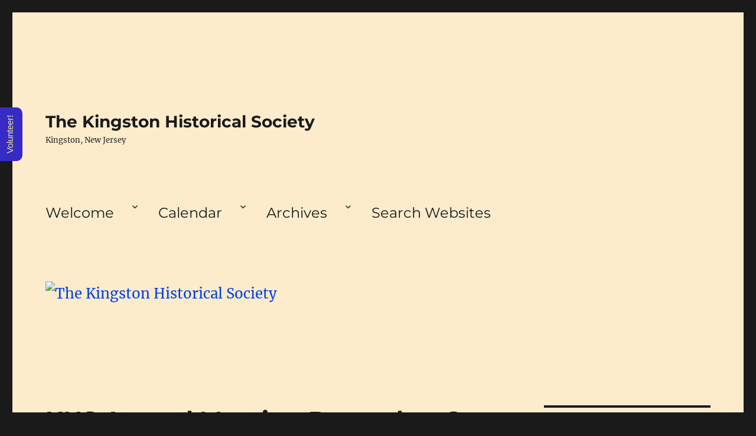

--- FILE ---
content_type: text/html; charset=UTF-8
request_url: https://www.khsnj.org/2022/11/23/khs-annual-meeting-december-6-2022/
body_size: 17281
content:
<!DOCTYPE html>
<html lang="en-US" class="no-js">
<head>
	<meta charset="UTF-8">
	<meta name="viewport" content="width=device-width, initial-scale=1.0">
	<link rel="profile" href="https://gmpg.org/xfn/11">
		<script>
(function(html){html.className = html.className.replace(/\bno-js\b/,'js')})(document.documentElement);
//# sourceURL=twentysixteen_javascript_detection
</script>
<title>KHS Annual Meeting December 6 2022 &#8211; The Kingston Historical Society</title>
<meta name='robots' content='max-image-preview:large' />
<link rel="alternate" type="application/rss+xml" title="The Kingston Historical Society &raquo; Feed" href="https://www.khsnj.org/feed/" />
<link rel="alternate" type="application/rss+xml" title="The Kingston Historical Society &raquo; Comments Feed" href="https://www.khsnj.org/comments/feed/" />
<link rel="alternate" type="text/calendar" title="The Kingston Historical Society &raquo; iCal Feed" href="https://www.khsnj.org/event/?ical=1" />
<link rel="alternate" title="oEmbed (JSON)" type="application/json+oembed" href="https://www.khsnj.org/wp-json/oembed/1.0/embed?url=https%3A%2F%2Fwww.khsnj.org%2F2022%2F11%2F23%2Fkhs-annual-meeting-december-6-2022%2F" />
<link rel="alternate" title="oEmbed (XML)" type="text/xml+oembed" href="https://www.khsnj.org/wp-json/oembed/1.0/embed?url=https%3A%2F%2Fwww.khsnj.org%2F2022%2F11%2F23%2Fkhs-annual-meeting-december-6-2022%2F&#038;format=xml" />
<style id='wp-img-auto-sizes-contain-inline-css'>
img:is([sizes=auto i],[sizes^="auto," i]){contain-intrinsic-size:3000px 1500px}
/*# sourceURL=wp-img-auto-sizes-contain-inline-css */
</style>
<style id='wp-emoji-styles-inline-css'>

	img.wp-smiley, img.emoji {
		display: inline !important;
		border: none !important;
		box-shadow: none !important;
		height: 1em !important;
		width: 1em !important;
		margin: 0 0.07em !important;
		vertical-align: -0.1em !important;
		background: none !important;
		padding: 0 !important;
	}
/*# sourceURL=wp-emoji-styles-inline-css */
</style>
<link rel='stylesheet' id='wp-block-library-css' href='https://www.khsnj.org/wp-includes/css/dist/block-library/style.min.css?ver=6.9' media='all' />
<style id='wp-block-heading-inline-css'>
h1:where(.wp-block-heading).has-background,h2:where(.wp-block-heading).has-background,h3:where(.wp-block-heading).has-background,h4:where(.wp-block-heading).has-background,h5:where(.wp-block-heading).has-background,h6:where(.wp-block-heading).has-background{padding:1.25em 2.375em}h1.has-text-align-left[style*=writing-mode]:where([style*=vertical-lr]),h1.has-text-align-right[style*=writing-mode]:where([style*=vertical-rl]),h2.has-text-align-left[style*=writing-mode]:where([style*=vertical-lr]),h2.has-text-align-right[style*=writing-mode]:where([style*=vertical-rl]),h3.has-text-align-left[style*=writing-mode]:where([style*=vertical-lr]),h3.has-text-align-right[style*=writing-mode]:where([style*=vertical-rl]),h4.has-text-align-left[style*=writing-mode]:where([style*=vertical-lr]),h4.has-text-align-right[style*=writing-mode]:where([style*=vertical-rl]),h5.has-text-align-left[style*=writing-mode]:where([style*=vertical-lr]),h5.has-text-align-right[style*=writing-mode]:where([style*=vertical-rl]),h6.has-text-align-left[style*=writing-mode]:where([style*=vertical-lr]),h6.has-text-align-right[style*=writing-mode]:where([style*=vertical-rl]){rotate:180deg}
/*# sourceURL=https://www.khsnj.org/wp-includes/blocks/heading/style.min.css */
</style>
<style id='wp-block-paragraph-inline-css'>
.is-small-text{font-size:.875em}.is-regular-text{font-size:1em}.is-large-text{font-size:2.25em}.is-larger-text{font-size:3em}.has-drop-cap:not(:focus):first-letter{float:left;font-size:8.4em;font-style:normal;font-weight:100;line-height:.68;margin:.05em .1em 0 0;text-transform:uppercase}body.rtl .has-drop-cap:not(:focus):first-letter{float:none;margin-left:.1em}p.has-drop-cap.has-background{overflow:hidden}:root :where(p.has-background){padding:1.25em 2.375em}:where(p.has-text-color:not(.has-link-color)) a{color:inherit}p.has-text-align-left[style*="writing-mode:vertical-lr"],p.has-text-align-right[style*="writing-mode:vertical-rl"]{rotate:180deg}
/*# sourceURL=https://www.khsnj.org/wp-includes/blocks/paragraph/style.min.css */
</style>
<style id='global-styles-inline-css'>
:root{--wp--preset--aspect-ratio--square: 1;--wp--preset--aspect-ratio--4-3: 4/3;--wp--preset--aspect-ratio--3-4: 3/4;--wp--preset--aspect-ratio--3-2: 3/2;--wp--preset--aspect-ratio--2-3: 2/3;--wp--preset--aspect-ratio--16-9: 16/9;--wp--preset--aspect-ratio--9-16: 9/16;--wp--preset--color--black: #000000;--wp--preset--color--cyan-bluish-gray: #abb8c3;--wp--preset--color--white: #fff;--wp--preset--color--pale-pink: #f78da7;--wp--preset--color--vivid-red: #cf2e2e;--wp--preset--color--luminous-vivid-orange: #ff6900;--wp--preset--color--luminous-vivid-amber: #fcb900;--wp--preset--color--light-green-cyan: #7bdcb5;--wp--preset--color--vivid-green-cyan: #00d084;--wp--preset--color--pale-cyan-blue: #8ed1fc;--wp--preset--color--vivid-cyan-blue: #0693e3;--wp--preset--color--vivid-purple: #9b51e0;--wp--preset--color--dark-gray: #1a1a1a;--wp--preset--color--medium-gray: #686868;--wp--preset--color--light-gray: #e5e5e5;--wp--preset--color--blue-gray: #4d545c;--wp--preset--color--bright-blue: #007acc;--wp--preset--color--light-blue: #9adffd;--wp--preset--color--dark-brown: #402b30;--wp--preset--color--medium-brown: #774e24;--wp--preset--color--dark-red: #640c1f;--wp--preset--color--bright-red: #ff675f;--wp--preset--color--yellow: #ffef8e;--wp--preset--gradient--vivid-cyan-blue-to-vivid-purple: linear-gradient(135deg,rgb(6,147,227) 0%,rgb(155,81,224) 100%);--wp--preset--gradient--light-green-cyan-to-vivid-green-cyan: linear-gradient(135deg,rgb(122,220,180) 0%,rgb(0,208,130) 100%);--wp--preset--gradient--luminous-vivid-amber-to-luminous-vivid-orange: linear-gradient(135deg,rgb(252,185,0) 0%,rgb(255,105,0) 100%);--wp--preset--gradient--luminous-vivid-orange-to-vivid-red: linear-gradient(135deg,rgb(255,105,0) 0%,rgb(207,46,46) 100%);--wp--preset--gradient--very-light-gray-to-cyan-bluish-gray: linear-gradient(135deg,rgb(238,238,238) 0%,rgb(169,184,195) 100%);--wp--preset--gradient--cool-to-warm-spectrum: linear-gradient(135deg,rgb(74,234,220) 0%,rgb(151,120,209) 20%,rgb(207,42,186) 40%,rgb(238,44,130) 60%,rgb(251,105,98) 80%,rgb(254,248,76) 100%);--wp--preset--gradient--blush-light-purple: linear-gradient(135deg,rgb(255,206,236) 0%,rgb(152,150,240) 100%);--wp--preset--gradient--blush-bordeaux: linear-gradient(135deg,rgb(254,205,165) 0%,rgb(254,45,45) 50%,rgb(107,0,62) 100%);--wp--preset--gradient--luminous-dusk: linear-gradient(135deg,rgb(255,203,112) 0%,rgb(199,81,192) 50%,rgb(65,88,208) 100%);--wp--preset--gradient--pale-ocean: linear-gradient(135deg,rgb(255,245,203) 0%,rgb(182,227,212) 50%,rgb(51,167,181) 100%);--wp--preset--gradient--electric-grass: linear-gradient(135deg,rgb(202,248,128) 0%,rgb(113,206,126) 100%);--wp--preset--gradient--midnight: linear-gradient(135deg,rgb(2,3,129) 0%,rgb(40,116,252) 100%);--wp--preset--font-size--small: 13px;--wp--preset--font-size--medium: 20px;--wp--preset--font-size--large: 36px;--wp--preset--font-size--x-large: 42px;--wp--preset--spacing--20: 0.44rem;--wp--preset--spacing--30: 0.67rem;--wp--preset--spacing--40: 1rem;--wp--preset--spacing--50: 1.5rem;--wp--preset--spacing--60: 2.25rem;--wp--preset--spacing--70: 3.38rem;--wp--preset--spacing--80: 5.06rem;--wp--preset--shadow--natural: 6px 6px 9px rgba(0, 0, 0, 0.2);--wp--preset--shadow--deep: 12px 12px 50px rgba(0, 0, 0, 0.4);--wp--preset--shadow--sharp: 6px 6px 0px rgba(0, 0, 0, 0.2);--wp--preset--shadow--outlined: 6px 6px 0px -3px rgb(255, 255, 255), 6px 6px rgb(0, 0, 0);--wp--preset--shadow--crisp: 6px 6px 0px rgb(0, 0, 0);}:where(.is-layout-flex){gap: 0.5em;}:where(.is-layout-grid){gap: 0.5em;}body .is-layout-flex{display: flex;}.is-layout-flex{flex-wrap: wrap;align-items: center;}.is-layout-flex > :is(*, div){margin: 0;}body .is-layout-grid{display: grid;}.is-layout-grid > :is(*, div){margin: 0;}:where(.wp-block-columns.is-layout-flex){gap: 2em;}:where(.wp-block-columns.is-layout-grid){gap: 2em;}:where(.wp-block-post-template.is-layout-flex){gap: 1.25em;}:where(.wp-block-post-template.is-layout-grid){gap: 1.25em;}.has-black-color{color: var(--wp--preset--color--black) !important;}.has-cyan-bluish-gray-color{color: var(--wp--preset--color--cyan-bluish-gray) !important;}.has-white-color{color: var(--wp--preset--color--white) !important;}.has-pale-pink-color{color: var(--wp--preset--color--pale-pink) !important;}.has-vivid-red-color{color: var(--wp--preset--color--vivid-red) !important;}.has-luminous-vivid-orange-color{color: var(--wp--preset--color--luminous-vivid-orange) !important;}.has-luminous-vivid-amber-color{color: var(--wp--preset--color--luminous-vivid-amber) !important;}.has-light-green-cyan-color{color: var(--wp--preset--color--light-green-cyan) !important;}.has-vivid-green-cyan-color{color: var(--wp--preset--color--vivid-green-cyan) !important;}.has-pale-cyan-blue-color{color: var(--wp--preset--color--pale-cyan-blue) !important;}.has-vivid-cyan-blue-color{color: var(--wp--preset--color--vivid-cyan-blue) !important;}.has-vivid-purple-color{color: var(--wp--preset--color--vivid-purple) !important;}.has-black-background-color{background-color: var(--wp--preset--color--black) !important;}.has-cyan-bluish-gray-background-color{background-color: var(--wp--preset--color--cyan-bluish-gray) !important;}.has-white-background-color{background-color: var(--wp--preset--color--white) !important;}.has-pale-pink-background-color{background-color: var(--wp--preset--color--pale-pink) !important;}.has-vivid-red-background-color{background-color: var(--wp--preset--color--vivid-red) !important;}.has-luminous-vivid-orange-background-color{background-color: var(--wp--preset--color--luminous-vivid-orange) !important;}.has-luminous-vivid-amber-background-color{background-color: var(--wp--preset--color--luminous-vivid-amber) !important;}.has-light-green-cyan-background-color{background-color: var(--wp--preset--color--light-green-cyan) !important;}.has-vivid-green-cyan-background-color{background-color: var(--wp--preset--color--vivid-green-cyan) !important;}.has-pale-cyan-blue-background-color{background-color: var(--wp--preset--color--pale-cyan-blue) !important;}.has-vivid-cyan-blue-background-color{background-color: var(--wp--preset--color--vivid-cyan-blue) !important;}.has-vivid-purple-background-color{background-color: var(--wp--preset--color--vivid-purple) !important;}.has-black-border-color{border-color: var(--wp--preset--color--black) !important;}.has-cyan-bluish-gray-border-color{border-color: var(--wp--preset--color--cyan-bluish-gray) !important;}.has-white-border-color{border-color: var(--wp--preset--color--white) !important;}.has-pale-pink-border-color{border-color: var(--wp--preset--color--pale-pink) !important;}.has-vivid-red-border-color{border-color: var(--wp--preset--color--vivid-red) !important;}.has-luminous-vivid-orange-border-color{border-color: var(--wp--preset--color--luminous-vivid-orange) !important;}.has-luminous-vivid-amber-border-color{border-color: var(--wp--preset--color--luminous-vivid-amber) !important;}.has-light-green-cyan-border-color{border-color: var(--wp--preset--color--light-green-cyan) !important;}.has-vivid-green-cyan-border-color{border-color: var(--wp--preset--color--vivid-green-cyan) !important;}.has-pale-cyan-blue-border-color{border-color: var(--wp--preset--color--pale-cyan-blue) !important;}.has-vivid-cyan-blue-border-color{border-color: var(--wp--preset--color--vivid-cyan-blue) !important;}.has-vivid-purple-border-color{border-color: var(--wp--preset--color--vivid-purple) !important;}.has-vivid-cyan-blue-to-vivid-purple-gradient-background{background: var(--wp--preset--gradient--vivid-cyan-blue-to-vivid-purple) !important;}.has-light-green-cyan-to-vivid-green-cyan-gradient-background{background: var(--wp--preset--gradient--light-green-cyan-to-vivid-green-cyan) !important;}.has-luminous-vivid-amber-to-luminous-vivid-orange-gradient-background{background: var(--wp--preset--gradient--luminous-vivid-amber-to-luminous-vivid-orange) !important;}.has-luminous-vivid-orange-to-vivid-red-gradient-background{background: var(--wp--preset--gradient--luminous-vivid-orange-to-vivid-red) !important;}.has-very-light-gray-to-cyan-bluish-gray-gradient-background{background: var(--wp--preset--gradient--very-light-gray-to-cyan-bluish-gray) !important;}.has-cool-to-warm-spectrum-gradient-background{background: var(--wp--preset--gradient--cool-to-warm-spectrum) !important;}.has-blush-light-purple-gradient-background{background: var(--wp--preset--gradient--blush-light-purple) !important;}.has-blush-bordeaux-gradient-background{background: var(--wp--preset--gradient--blush-bordeaux) !important;}.has-luminous-dusk-gradient-background{background: var(--wp--preset--gradient--luminous-dusk) !important;}.has-pale-ocean-gradient-background{background: var(--wp--preset--gradient--pale-ocean) !important;}.has-electric-grass-gradient-background{background: var(--wp--preset--gradient--electric-grass) !important;}.has-midnight-gradient-background{background: var(--wp--preset--gradient--midnight) !important;}.has-small-font-size{font-size: var(--wp--preset--font-size--small) !important;}.has-medium-font-size{font-size: var(--wp--preset--font-size--medium) !important;}.has-large-font-size{font-size: var(--wp--preset--font-size--large) !important;}.has-x-large-font-size{font-size: var(--wp--preset--font-size--x-large) !important;}
/*# sourceURL=global-styles-inline-css */
</style>
<style id='core-block-supports-inline-css'>
.wp-elements-2562806191520b230cfb52ea4a8af28d a:where(:not(.wp-element-button)){color:var(--wp--preset--color--dark-gray);}
/*# sourceURL=core-block-supports-inline-css */
</style>

<style id='classic-theme-styles-inline-css'>
/*! This file is auto-generated */
.wp-block-button__link{color:#fff;background-color:#32373c;border-radius:9999px;box-shadow:none;text-decoration:none;padding:calc(.667em + 2px) calc(1.333em + 2px);font-size:1.125em}.wp-block-file__button{background:#32373c;color:#fff;text-decoration:none}
/*# sourceURL=/wp-includes/css/classic-themes.min.css */
</style>
<link rel='stylesheet' id='bwg_fonts-css' href='https://www.khsnj.org/wp-content/plugins/photo-gallery/css/bwg-fonts/fonts.css?ver=0.0.1' media='all' />
<link rel='stylesheet' id='sumoselect-css' href='https://www.khsnj.org/wp-content/plugins/photo-gallery/css/sumoselect.min.css?ver=3.4.6' media='all' />
<link rel='stylesheet' id='mCustomScrollbar-css' href='https://www.khsnj.org/wp-content/plugins/photo-gallery/css/jquery.mCustomScrollbar.min.css?ver=3.1.5' media='all' />
<link rel='stylesheet' id='bwg_googlefonts-css' href='https://fonts.googleapis.com/css?family=Ubuntu&#038;subset=greek,latin,greek-ext,vietnamese,cyrillic-ext,latin-ext,cyrillic' media='all' />
<link rel='stylesheet' id='bwg_frontend-css' href='https://www.khsnj.org/wp-content/plugins/photo-gallery/css/styles.min.css?ver=1.8.37' media='all' />
<link rel='stylesheet' id='twentysixteen-fonts-css' href='https://www.khsnj.org/wp-content/themes/twentysixteen/fonts/merriweather-plus-montserrat-plus-inconsolata.css?ver=20230328' media='all' />
<link rel='stylesheet' id='genericons-css' href='https://www.khsnj.org/wp-content/themes/twentysixteen/genericons/genericons.css?ver=20251101' media='all' />
<link rel='stylesheet' id='twentysixteen-style-css' href='https://www.khsnj.org/wp-content/themes/twentysixteen/style.css?ver=20251202' media='all' />
<style id='twentysixteen-style-inline-css'>

		/* Custom Page Background Color */
		.site {
			background-color: #fceccc;
		}

		mark,
		ins,
		button,
		button[disabled]:hover,
		button[disabled]:focus,
		input[type="button"],
		input[type="button"][disabled]:hover,
		input[type="button"][disabled]:focus,
		input[type="reset"],
		input[type="reset"][disabled]:hover,
		input[type="reset"][disabled]:focus,
		input[type="submit"],
		input[type="submit"][disabled]:hover,
		input[type="submit"][disabled]:focus,
		.menu-toggle.toggled-on,
		.menu-toggle.toggled-on:hover,
		.menu-toggle.toggled-on:focus,
		.pagination .prev,
		.pagination .next,
		.pagination .prev:hover,
		.pagination .prev:focus,
		.pagination .next:hover,
		.pagination .next:focus,
		.pagination .nav-links:before,
		.pagination .nav-links:after,
		.widget_calendar tbody a,
		.widget_calendar tbody a:hover,
		.widget_calendar tbody a:focus,
		.page-links a,
		.page-links a:hover,
		.page-links a:focus {
			color: #fceccc;
		}

		@media screen and (min-width: 56.875em) {
			.main-navigation ul ul li {
				background-color: #fceccc;
			}

			.main-navigation ul ul:after {
				border-top-color: #fceccc;
				border-bottom-color: #fceccc;
			}
		}
	

		/* Custom Link Color */
		.menu-toggle:hover,
		.menu-toggle:focus,
		a,
		.main-navigation a:hover,
		.main-navigation a:focus,
		.dropdown-toggle:hover,
		.dropdown-toggle:focus,
		.social-navigation a:hover:before,
		.social-navigation a:focus:before,
		.post-navigation a:hover .post-title,
		.post-navigation a:focus .post-title,
		.tagcloud a:hover,
		.tagcloud a:focus,
		.site-branding .site-title a:hover,
		.site-branding .site-title a:focus,
		.entry-title a:hover,
		.entry-title a:focus,
		.entry-footer a:hover,
		.entry-footer a:focus,
		.comment-metadata a:hover,
		.comment-metadata a:focus,
		.pingback .comment-edit-link:hover,
		.pingback .comment-edit-link:focus,
		.comment-reply-link,
		.comment-reply-link:hover,
		.comment-reply-link:focus,
		.required,
		.site-info a:hover,
		.site-info a:focus {
			color: #0041e5;
		}

		mark,
		ins,
		button:hover,
		button:focus,
		input[type="button"]:hover,
		input[type="button"]:focus,
		input[type="reset"]:hover,
		input[type="reset"]:focus,
		input[type="submit"]:hover,
		input[type="submit"]:focus,
		.pagination .prev:hover,
		.pagination .prev:focus,
		.pagination .next:hover,
		.pagination .next:focus,
		.widget_calendar tbody a,
		.page-links a:hover,
		.page-links a:focus {
			background-color: #0041e5;
		}

		input[type="date"]:focus,
		input[type="time"]:focus,
		input[type="datetime-local"]:focus,
		input[type="week"]:focus,
		input[type="month"]:focus,
		input[type="text"]:focus,
		input[type="email"]:focus,
		input[type="url"]:focus,
		input[type="password"]:focus,
		input[type="search"]:focus,
		input[type="tel"]:focus,
		input[type="number"]:focus,
		textarea:focus,
		.tagcloud a:hover,
		.tagcloud a:focus,
		.menu-toggle:hover,
		.menu-toggle:focus {
			border-color: #0041e5;
		}

		@media screen and (min-width: 56.875em) {
			.main-navigation li:hover > a,
			.main-navigation li.focus > a {
				color: #0041e5;
			}
		}
	

		/* Custom Secondary Text Color */

		/**
		 * IE8 and earlier will drop any block with CSS3 selectors.
		 * Do not combine these styles with the next block.
		 */
		body:not(.search-results) .entry-summary {
			color: #282828;
		}

		blockquote,
		.post-password-form label,
		a:hover,
		a:focus,
		a:active,
		.post-navigation .meta-nav,
		.image-navigation,
		.comment-navigation,
		.widget_recent_entries .post-date,
		.widget_rss .rss-date,
		.widget_rss cite,
		.site-description,
		.author-bio,
		.entry-footer,
		.entry-footer a,
		.sticky-post,
		.taxonomy-description,
		.entry-caption,
		.comment-metadata,
		.pingback .edit-link,
		.comment-metadata a,
		.pingback .comment-edit-link,
		.comment-form label,
		.comment-notes,
		.comment-awaiting-moderation,
		.logged-in-as,
		.form-allowed-tags,
		.site-info,
		.site-info a,
		.wp-caption .wp-caption-text,
		.gallery-caption,
		.widecolumn label,
		.widecolumn .mu_register label {
			color: #282828;
		}

		.widget_calendar tbody a:hover,
		.widget_calendar tbody a:focus {
			background-color: #282828;
		}
	
/*# sourceURL=twentysixteen-style-inline-css */
</style>
<link rel='stylesheet' id='twentysixteen-block-style-css' href='https://www.khsnj.org/wp-content/themes/twentysixteen/css/blocks.css?ver=20240817' media='all' />
<script src="https://www.khsnj.org/wp-includes/js/jquery/jquery.min.js?ver=3.7.1" id="jquery-core-js"></script>
<script src="https://www.khsnj.org/wp-includes/js/jquery/jquery-migrate.min.js?ver=3.4.1" id="jquery-migrate-js"></script>
<script src="https://www.khsnj.org/wp-content/plugins/photo-gallery/js/jquery.sumoselect.min.js?ver=3.4.6" id="sumoselect-js"></script>
<script src="https://www.khsnj.org/wp-content/plugins/photo-gallery/js/tocca.min.js?ver=2.0.9" id="bwg_mobile-js"></script>
<script src="https://www.khsnj.org/wp-content/plugins/photo-gallery/js/jquery.mCustomScrollbar.concat.min.js?ver=3.1.5" id="mCustomScrollbar-js"></script>
<script src="https://www.khsnj.org/wp-content/plugins/photo-gallery/js/jquery.fullscreen.min.js?ver=0.6.0" id="jquery-fullscreen-js"></script>
<script id="bwg_frontend-js-extra">
var bwg_objectsL10n = {"bwg_field_required":"field is required.","bwg_mail_validation":"This is not a valid email address.","bwg_search_result":"There are no images matching your search.","bwg_select_tag":"Select Tag","bwg_order_by":"Order By","bwg_search":"Search","bwg_show_ecommerce":"Show Ecommerce","bwg_hide_ecommerce":"Hide Ecommerce","bwg_show_comments":"Show Comments","bwg_hide_comments":"Hide Comments","bwg_restore":"Restore","bwg_maximize":"Maximize","bwg_fullscreen":"Fullscreen","bwg_exit_fullscreen":"Exit Fullscreen","bwg_search_tag":"SEARCH...","bwg_tag_no_match":"No tags found","bwg_all_tags_selected":"All tags selected","bwg_tags_selected":"tags selected","play":"Play","pause":"Pause","is_pro":"","bwg_play":"Play","bwg_pause":"Pause","bwg_hide_info":"Hide info","bwg_show_info":"Show info","bwg_hide_rating":"Hide rating","bwg_show_rating":"Show rating","ok":"Ok","cancel":"Cancel","select_all":"Select all","lazy_load":"0","lazy_loader":"https://www.khsnj.org/wp-content/plugins/photo-gallery/images/ajax_loader.png","front_ajax":"0","bwg_tag_see_all":"see all tags","bwg_tag_see_less":"see less tags"};
//# sourceURL=bwg_frontend-js-extra
</script>
<script src="https://www.khsnj.org/wp-content/plugins/photo-gallery/js/scripts.min.js?ver=1.8.37" id="bwg_frontend-js"></script>
<script id="twentysixteen-script-js-extra">
var screenReaderText = {"expand":"expand child menu","collapse":"collapse child menu"};
//# sourceURL=twentysixteen-script-js-extra
</script>
<script src="https://www.khsnj.org/wp-content/themes/twentysixteen/js/functions.js?ver=20230629" id="twentysixteen-script-js" defer data-wp-strategy="defer"></script>
<link rel="https://api.w.org/" href="https://www.khsnj.org/wp-json/" /><link rel="alternate" title="JSON" type="application/json" href="https://www.khsnj.org/wp-json/wp/v2/posts/1342" /><link rel="EditURI" type="application/rsd+xml" title="RSD" href="https://www.khsnj.org/xmlrpc.php?rsd" />
<meta name="generator" content="WordPress 6.9" />
<link rel="canonical" href="https://www.khsnj.org/2022/11/23/khs-annual-meeting-december-6-2022/" />
<link rel='shortlink' href='https://www.khsnj.org/?p=1342' />
<meta name="tec-api-version" content="v1"><meta name="tec-api-origin" content="https://www.khsnj.org"><link rel="alternate" href="https://www.khsnj.org/wp-json/tribe/events/v1/" />
<style type='text/css'>
/* START Styles Simple Side Tab v2.2.2 */
#rum_sst_tab {
    font-family: Tahoma, sans-serif;
    top: 273px;
    background-color: #372bc4;
    color: #ede69e;
    border-style: solid;
    border-width: 0px;
}

#rum_sst_tab:hover {
    background-color: #2f7cbf;
}
.rum_sst_contents {
    position:fixed;
    margin:0;
    padding:6px 13px 8px 13px;
    text-decoration:none;
    text-align:center;
    font-size:15px;
    font-weight:normal;
    border-style:solid;
    display:block;
    z-index:100000;
}
.rum_sst_left {
    left:-2px;
    cursor: pointer;
    -webkit-transform-origin:0 0;
    -moz-transform-origin:0 0;
    -o-transform-origin:0 0;
    -ms-transform-origin:0 0;
    -webkit-transform:rotate(270deg);
    -moz-transform:rotate(270deg);
    -ms-transform:rotate(270deg);
    -o-transform:rotate(270deg);
    transform:rotate(270deg);
    -moz-border-radius-bottomright:10px;
    border-bottom-right-radius:10px;
    -moz-border-radius-bottomleft:10px;
    border-bottom-left-radius:10px;
}
.rum_sst_right {
    right:-1px;
    cursor: pointer;
    -webkit-transform-origin:100% 100%;
    -moz-transform-origin:100% 100%;
    -o-transform-origin:100% 100%;
    -ms-transform-origin:100% 100%;
    -webkit-transform:rotate(-90deg);
    -moz-transform:rotate(-90deg);
    -ms-transform:rotate(-90deg);
    -o-transform:rotate(-90deg);
    transform:rotate(-90deg);
    -moz-border-radius-topright:10px;
    border-top-right-radius:10px;
    -moz-border-radius-topleft:10px;
    border-top-left-radius:10px;
}
.rum_sst_right.less-ie-9 {
    right:-120px;
    filter: progid:DXImageTransform.Microsoft.BasicImage(rotation=1);
}
.rum_sst_left.less-ie-9 {
    filter: progid:DXImageTransform.Microsoft.BasicImage(rotation=3);
}
/* END Styles Simple Side Tab */
</style>
<link rel="icon" href="https://www.khsnj.org/wp-content/uploads/2019/12/apple-touch-icon-72x72-precomposed.png" sizes="32x32" />
<link rel="icon" href="https://www.khsnj.org/wp-content/uploads/2019/12/apple-touch-icon-72x72-precomposed.png" sizes="192x192" />
<link rel="apple-touch-icon" href="https://www.khsnj.org/wp-content/uploads/2019/12/apple-touch-icon-72x72-precomposed.png" />
<meta name="msapplication-TileImage" content="https://www.khsnj.org/wp-content/uploads/2019/12/apple-touch-icon-72x72-precomposed.png" />
		<style id="wp-custom-css">
			.menu-toggle {
  border: 2px solid #000;
}
.main-navigation li {
  border-top: 1px solid #000;
    border-top-width: 1px;
    border-top-style: solid;
	border-top-color: rgb(0, 0, 0); align-content }

body{font-size: 1.5rem}

#charlie experiment 2026


.zzzzpage-links a {
	font-size: 1.8rem;
}		</style>
		</head>

<body class="wp-singular post-template-default single single-post postid-1342 single-format-standard wp-embed-responsive wp-theme-twentysixteen tribe-no-js page-template-twenty-sixteen group-blog">
<div id="page" class="site">
	<div class="site-inner">
		<a class="skip-link screen-reader-text" href="#content">
			Skip to content		</a>

		<header id="masthead" class="site-header">
			<div class="site-header-main">
				<div class="site-branding">
											<p class="site-title"><a href="https://www.khsnj.org/" rel="home" >The Kingston Historical Society</a></p>
												<p class="site-description">Kingston, New Jersey</p>
									</div><!-- .site-branding -->

									<button id="menu-toggle" class="menu-toggle">Menu</button>

					<div id="site-header-menu" class="site-header-menu">
													<nav id="site-navigation" class="main-navigation" aria-label="Primary Menu">
								<div class="menu-primary-container"><ul id="menu-primary" class="primary-menu"><li id="menu-item-23" class="menu-item menu-item-type-custom menu-item-object-custom menu-item-home menu-item-has-children menu-item-23"><a href="https://www.khsnj.org/">Welcome</a>
<ul class="sub-menu">
	<li id="menu-item-864" class="menu-item menu-item-type-post_type menu-item-object-page menu-item-864"><a href="https://www.khsnj.org/about/">About the KHS</a></li>
	<li id="menu-item-629" class="menu-item menu-item-type-post_type menu-item-object-page menu-item-629"><a href="https://www.khsnj.org/about-kingston-new-jersey/">About Kingston, New Jersey</a></li>
	<li id="menu-item-1775" class="menu-item menu-item-type-custom menu-item-object-custom menu-item-1775"><a href="https://www.khsnj.org/posts/">Recent Posts</a></li>
	<li id="menu-item-2886" class="menu-item menu-item-type-post_type menu-item-object-page menu-item-2886"><a href="https://www.khsnj.org/directions/">Directions (around Kingston)</a></li>
</ul>
</li>
<li id="menu-item-506" class="menu-item menu-item-type-custom menu-item-object-custom menu-item-has-children menu-item-506"><a href="https://www.khsnj.org/event/">Calendar</a>
<ul class="sub-menu">
	<li id="menu-item-1646" class="menu-item menu-item-type-custom menu-item-object-custom menu-item-1646"><a href="https://www.khsnj.org/event/list/">Event List</a></li>
	<li id="menu-item-1645" class="menu-item menu-item-type-custom menu-item-object-custom menu-item-1645"><a href="https://www.khsnj.org/event/month/">Monthly view</a></li>
</ul>
</li>
<li id="menu-item-1788" class="menu-item menu-item-type-post_type menu-item-object-page menu-item-has-children menu-item-1788"><a href="https://www.khsnj.org/archives/">Archives</a>
<ul class="sub-menu">
	<li id="menu-item-1789" class="menu-item menu-item-type-post_type menu-item-object-page menu-item-1789"><a href="https://www.khsnj.org/archives/videos-of-talks/">Videos of Talks</a></li>
	<li id="menu-item-1790" class="menu-item menu-item-type-post_type menu-item-object-page menu-item-1790"><a href="https://www.khsnj.org/exhibits/">Exhibits</a></li>
	<li id="menu-item-878" class="menu-item menu-item-type-post_type menu-item-object-page menu-item-878"><a href="https://www.khsnj.org/posts/">&#8220;Telegraph&#8221; Blog Posts</a></li>
	<li id="menu-item-503" class="menu-item menu-item-type-post_type menu-item-object-page menu-item-503"><a href="https://www.khsnj.org/previousevents/">Kingston Public Event List</a></li>
	<li id="menu-item-1800" class="menu-item menu-item-type-custom menu-item-object-custom menu-item-1800"><a href="https://www.khsnj.org/archives/#historian">Kingston Historian .pdf&#8217;s</a></li>
</ul>
</li>
<li id="menu-item-1669" class="menu-item menu-item-type-post_type menu-item-object-page menu-item-1669"><a href="https://www.khsnj.org/search-websites/">Search Websites</a></li>
</ul></div>							</nav><!-- .main-navigation -->
						
											</div><!-- .site-header-menu -->
							</div><!-- .site-header-main -->

											<div class="header-image">
					<a href="https://www.khsnj.org/" rel="home" >
						<img src="https://www.khsnj.org/wp-content/uploads/2021/11/cropped-Kingston-lock-selection-BW-3.jpg" width="1200" height="280" alt="The Kingston Historical Society" sizes="(max-width: 709px) 85vw, (max-width: 909px) 81vw, (max-width: 1362px) 88vw, 1200px" srcset="https://www.khsnj.org/wp-content/uploads/2021/11/cropped-Kingston-lock-selection-BW-3.jpg 1200w, https://www.khsnj.org/wp-content/uploads/2021/11/cropped-Kingston-lock-selection-BW-3-300x70.jpg 300w, https://www.khsnj.org/wp-content/uploads/2021/11/cropped-Kingston-lock-selection-BW-3-1024x239.jpg 1024w, https://www.khsnj.org/wp-content/uploads/2021/11/cropped-Kingston-lock-selection-BW-3-768x179.jpg 768w" decoding="async" fetchpriority="high" />					</a>
				</div><!-- .header-image -->
					</header><!-- .site-header -->

		<div id="content" class="site-content">

<div id="primary" class="content-area">
	<main id="main" class="site-main">
		
<article id="post-1342" class="post-1342 post type-post status-publish format-standard hentry category-kingston">
	<header class="entry-header">
		<h1 class="entry-title">KHS Annual Meeting December 6 2022</h1>	</header><!-- .entry-header -->

	
	
	<div class="entry-content">
		
<p>The 2022 Kingston Historical Society Annual Meeting will be held on Tuesday, December 6 at 7 O&#8217;Clock PM.   The meeting will be &#8220;hybrid&#8221; – in person at the Kingston Firehouse and also virtually by Zoom.</p>



<p>After a very brief business meeting including reports and election of Trustees, there will be an illustrated program: </p>



<p class="has-text-align-center has-medium-font-size"><strong><em>The D. &amp; R. Canal State Park: Sustaining a Key New Jersey Asset. </em> </strong></p>



<p>The program includes two Powerpoint presentations, one prepared by Millstone Valley Preservation Coalition (MVPC) members and one by the Canal Park Historian of NJ DEP Division of Parks, Forestry and Historic Sites.</p>



<p>The D&amp;R Canal played a significant role in Kingston&#8217;s history. Today the canal and its State Park is a key part of the Kingston Greenway and a major recreational resource for Kingstonians. KHS&#8217;s headquarters are in one of the State Park&#8217;s historic canal houses.</p>



<p>The presentations were originally prepared for a Millstone Valley Scenic Byway Stakeholders meeting. KHS is a partner in the Millstone Valley Preservation Coalition, the sponsor of the Millstone Valley National Scenic Byway. The Byway includes Laurel Avenue, part of Main Street/ Route 27 and Church Street as well as River Road. The D&amp;R Canal State Park is the core and unifying element of the Byway Corridor. The Corridor is a mix of preserved natural areas, farmland, historic villages (of which Kingston is the most significant), sites and districts and a major recreational resource for Central New Jersey.</p>


<h2 class="wp-block-heading" id="to-attend-virtually-via-zoomus">To Attend Virtually (via Zoom.us)</h2>


<p>The meeting is free and all are welcome; those wishing to attend virtually should request a link at <strong><a rel="noreferrer noopener" href="https://www.khsnj.org/talk/" target="_blank">https://www.khsnj.org/talk/</a></strong>  Access to the meeting begins at 6:45 PM, fifteen minutes before the meeting starts.  Please mute audio and video during the presentation. </p>



<p>&#8211; RvZ</p>
	</div><!-- .entry-content -->

	<footer class="entry-footer">
		<span class="byline"><img alt='' src='https://secure.gravatar.com/avatar/af0e41fedae2eb0087b760abf45551092c6b92cdac5086cecf8982065e083337?s=49&#038;d=mm&#038;r=g' srcset='https://secure.gravatar.com/avatar/af0e41fedae2eb0087b760abf45551092c6b92cdac5086cecf8982065e083337?s=98&#038;d=mm&#038;r=g 2x' class='avatar avatar-49 photo' height='49' width='49' decoding='async'/><span class="screen-reader-text">Author </span><span class="author vcard"><a class="url fn n" href="https://www.khsnj.org/author/charlie/">Charles Dieterich</a></span></span><span class="posted-on"><span class="screen-reader-text">Posted on </span><a href="https://www.khsnj.org/2022/11/23/khs-annual-meeting-december-6-2022/" rel="bookmark"><time class="entry-date published updated" datetime="2022-11-23T13:23:08-05:00">November 23, 2022</time></a></span><span class="cat-links"><span class="screen-reader-text">Categories </span><a href="https://www.khsnj.org/category/kingston/" rel="category tag">kingston</a></span>			</footer><!-- .entry-footer -->
</article><!-- #post-1342 -->

	<nav class="navigation post-navigation" aria-label="Posts">
		<h2 class="screen-reader-text">Post navigation</h2>
		<div class="nav-links"><div class="nav-previous"><a href="https://www.khsnj.org/2022/10/23/interest-groups-being-formed/" rel="prev"><span class="meta-nav" aria-hidden="true">Previous</span> <span class="screen-reader-text">Previous post:</span> <span class="post-title">Interest Groups Being Formed</span></a></div><div class="nav-next"><a href="https://www.khsnj.org/2022/11/28/locktenders-house-closed-for-winter-2022-2023/" rel="next"><span class="meta-nav" aria-hidden="true">Next</span> <span class="screen-reader-text">Next post:</span> <span class="post-title">Locktender&#8217;s House Closed for Winter 2022-2023</span></a></div></div>
	</nav>
	</main><!-- .site-main -->

	<aside id="content-bottom-widgets" class="content-bottom-widgets">
			<div class="widget-area">
			<section id="text-5" class="widget widget_text"><h2 class="widget-title">Find Us</h2>			<div class="textwidget"><p><strong>Postal Address<br />
</strong>PO Box 323  Kingston, NJ 08528-0323</p>
<p><strong>Locktender&#8217;s House Directions:</strong><br />
<a href="https://www.khsnj.org/directions/"> Kingston Maps </a></p>
<p><strong>Locktender&#8217;s House, D&amp;R Canal State Park<br />
GPS: </strong><a href="https://goo.gl/maps/isoYW2PFb3Wexn4G9">40°22&#8217;25.9&#8243;N 74°37&#8217;06.7&#8243;W</a><br />
South Brunswick Township, New Jersey<strong><br />
Hours: </strong> 10am-4pm Weekends April through November</p>
<p>&nbsp;</p>
</div>
		</section>		</div><!-- .widget-area -->
	
			<div class="widget-area">
			<section id="text-8" class="widget widget_text"><h2 class="widget-title">About KHS</h2>			<div class="textwidget"><p>The Kingston Historical Society (KHS) was formed in 1997 as a non-partisan, non-profit organization to preserve, enhance and promote the history of the village of Kingston, New Jersey.<br />
To Join, Donate or Renew Membership, click <a href="https://www.khsnj.org/donate/" target="_blank">Here</a></p>
</div>
		</section>		</div><!-- .widget-area -->
	</aside><!-- .content-bottom-widgets -->

</div><!-- .content-area -->


	<aside id="secondary" class="sidebar widget-area">
		<section id="search-3" class="widget widget_search"><h2 class="widget-title">Search our site&#8230;</h2>
<form role="search" method="get" class="search-form" action="https://www.khsnj.org/">
	<label>
		<span class="screen-reader-text">
			Search for:		</span>
		<input type="search" class="search-field" placeholder="Search &hellip;" value="" name="s" />
	</label>
	<button type="submit" class="search-submit"><span class="screen-reader-text">
		Search	</span></button>
</form>
</section><div  class="tribe-compatibility-container" >
	<div
		 class="tribe-common tribe-events tribe-events-view tribe-events-view--widget-events-list tribe-events-widget" 		data-js="tribe-events-view"
		data-view-rest-url="https://www.khsnj.org/wp-json/tribe/views/v2/html"
		data-view-manage-url="1"
							data-view-breakpoint-pointer="11a0d035-2846-4aea-9ed1-22ca28728a30"
			>
		<div class="tribe-events-widget-events-list">

			<script type="application/ld+json">
[{"@context":"http://schema.org","@type":"Event","name":"Kingston: FPNL Winter Sowing Workshop","description":"&lt;p&gt;Register for this activity presented by the Friends of Princeton Nursery Lands. See their website for details as they become available. This non-KHS event is posted for community interest.&lt;/p&gt;\\n","url":"https://www.khsnj.org/event/kingston-fpnl-winter-sowing-workshop/","eventAttendanceMode":"https://schema.org/OfflineEventAttendanceMode","eventStatus":"https://schema.org/EventScheduled","startDate":"2026-01-31T13:00:00-05:00","endDate":"2026-01-31T15:00:00-05:00","location":{"@type":"Place","name":"Mapleton Preserve, 145 Mapleton Road in Kingston","description":"","url":"","address":{"@type":"PostalAddress"},"telephone":"","sameAs":""},"performer":"Organization"},{"@context":"http://schema.org","@type":"Event","name":"Kingston: FPNL Day of Service","description":"&lt;p&gt;Dear Friends, We\u2019re pleased to announce that the service day has been rescheduled for Presidents Day, Monday, February 16, 2026 from Noon to 3pm.&nbsp;&nbsp;We hope you\u2019ll be able to join &hellip; &lt;a href=&quot;https://www.khsnj.org/event/kingston-fpnl-day-of-service/&quot; class=&quot;more-link&quot;&gt;Continue reading&lt;span class=&quot;screen-reader-text&quot;&gt; &quot;Kingston: FPNL Day of Service&quot;&lt;/span&gt;&lt;/a&gt;&lt;/p&gt;\\n","url":"https://www.khsnj.org/event/kingston-fpnl-day-of-service/","eventAttendanceMode":"https://schema.org/OfflineEventAttendanceMode","eventStatus":"https://schema.org/EventScheduled","startDate":"2026-02-16T12:00:00-05:00","endDate":"2026-02-16T15:00:00-05:00","location":{"@type":"Place","name":"Mapleton Preserve, Kingston","description":"&lt;p&gt;From Route 27 in Kingston, take Academy Street east three blocks.\u00a0 Road changes name to Mapleton Road.\u00a0 D&amp;R Canal State Park Headquarters and Mapleton Preserve entrance is on the left.&lt;/p&gt;\\n","url":"","address":{"@type":"PostalAddress","streetAddress":"145 Mapleton Road","addressLocality":"Kingston","addressRegion":"NJ","postalCode":"08528","addressCountry":"United States"},"telephone":"","sameAs":""},"performer":"Organization"},{"@context":"http://schema.org","@type":"Event","name":"Tea Time Talks- February","description":"&lt;p&gt;The Kingston Historical Society returns to the Kingston United Methodist Church for afternoon tea and presentations. We are preparing three talks for February. Note: these dates are subject to weather. &hellip; &lt;a href=&quot;https://www.khsnj.org/event/tea-time-talks-february/&quot; class=&quot;more-link&quot;&gt;Continue reading&lt;span class=&quot;screen-reader-text&quot;&gt; &quot;Tea Time Talks- February&quot;&lt;/span&gt;&lt;/a&gt;&lt;/p&gt;\\n","url":"https://www.khsnj.org/event/tea-time-talks-february/","eventAttendanceMode":"https://schema.org/OfflineEventAttendanceMode","eventStatus":"https://schema.org/EventScheduled","startDate":"2026-02-22T14:30:00-05:00","endDate":"2026-02-22T16:00:00-05:00","performer":"Organization"},{"@context":"http://schema.org","@type":"Event","name":"Tea Time Talks &#8211; March","description":"&lt;p&gt;The Kingston Historical Society returns to the Kingston United Methodist Church for afternoon tea and presentations. We are preparing three talks for March. Note: these dates are subject to weather. &hellip; &lt;a href=&quot;https://www.khsnj.org/event/tea-time-talks-march/&quot; class=&quot;more-link&quot;&gt;Continue reading&lt;span class=&quot;screen-reader-text&quot;&gt; &quot;Tea Time Talks &#8211; March&quot;&lt;/span&gt;&lt;/a&gt;&lt;/p&gt;\\n","url":"https://www.khsnj.org/event/tea-time-talks-march/","eventAttendanceMode":"https://schema.org/OfflineEventAttendanceMode","eventStatus":"https://schema.org/EventScheduled","startDate":"2026-03-22T14:30:00-04:00","endDate":"2026-03-22T16:00:00-04:00","performer":"Organization"}]
</script>
			<script data-js="tribe-events-view-data" type="application/json">
	{"slug":"widget-events-list","prev_url":"","next_url":"","view_class":"Tribe\\Events\\Views\\V2\\Views\\Widgets\\Widget_List_View","view_slug":"widget-events-list","view_label":"View","view":null,"should_manage_url":true,"id":null,"alias-slugs":null,"title":"KHS Annual Meeting December 6 2022 \u2013 The Kingston Historical Society","limit":"6","no_upcoming_events":false,"featured_events_only":false,"jsonld_enable":true,"tribe_is_list_widget":false,"admin_fields":{"title":{"label":"Title:","type":"text","parent_classes":"","classes":"","dependency":"","id":"widget-tribe-widget-events-list-2-title","name":"widget-tribe-widget-events-list[2][title]","options":[],"placeholder":"","value":null},"limit":{"label":"Show:","type":"number","default":5,"min":1,"max":10,"step":1,"parent_classes":"","classes":"","dependency":"","id":"widget-tribe-widget-events-list-2-limit","name":"widget-tribe-widget-events-list[2][limit]","options":[],"placeholder":"","value":null},"no_upcoming_events":{"label":"Hide this widget if there are no upcoming events.","type":"checkbox","parent_classes":"","classes":"","dependency":"","id":"widget-tribe-widget-events-list-2-no_upcoming_events","name":"widget-tribe-widget-events-list[2][no_upcoming_events]","options":[],"placeholder":"","value":null},"featured_events_only":{"label":"Limit to featured events only","type":"checkbox","parent_classes":"","classes":"","dependency":"","id":"widget-tribe-widget-events-list-2-featured_events_only","name":"widget-tribe-widget-events-list[2][featured_events_only]","options":[],"placeholder":"","value":null},"jsonld_enable":{"label":"Generate JSON-LD data","type":"checkbox","parent_classes":"","classes":"","dependency":"","id":"widget-tribe-widget-events-list-2-jsonld_enable","name":"widget-tribe-widget-events-list[2][jsonld_enable]","options":[],"placeholder":"","value":null}},"events":[3149,3249,3113,3115],"url":"https:\/\/www.khsnj.org\/?post_type=tribe_events&eventDisplay=widget-events-list","url_event_date":false,"bar":{"keyword":"","date":""},"today":"2026-01-28 00:00:00","now":"2026-01-28 18:27:13","home_url":"https:\/\/www.khsnj.org","rest_url":"https:\/\/www.khsnj.org\/wp-json\/tribe\/views\/v2\/html","rest_method":"GET","rest_nonce":"","today_url":"https:\/\/www.khsnj.org\/?post_type=tribe_events&eventDisplay=widget-events-list&year=2022&monthnum=11&day=23&name=khs-annual-meeting-december-6-2022","today_title":"Click to select today's date","today_label":"Today","prev_label":"","next_label":"","date_formats":{"compact":"n\/j\/Y","month_and_year_compact":"n\/Y","month_and_year":"F Y","time_range_separator":" - ","date_time_separator":" @ "},"messages":[],"start_of_week":"0","header_title":"","header_title_element":"h1","content_title":"","breadcrumbs":[],"backlink":false,"before_events":"","after_events":"\n<!--\nThis calendar is powered by The Events Calendar.\nhttp:\/\/evnt.is\/18wn\n-->\n","display_events_bar":false,"disable_event_search":false,"live_refresh":true,"ical":{"display_link":true,"link":{"url":"https:\/\/www.khsnj.org\/?post_type=tribe_events&#038;eventDisplay=widget-events-list&#038;ical=1","text":"Export Events","title":"Use this to share calendar data with Google Calendar, Apple iCal and other compatible apps"}},"container_classes":["tribe-common","tribe-events","tribe-events-view","tribe-events-view--widget-events-list","tribe-events-widget"],"container_data":[],"is_past":false,"breakpoints":{"xsmall":500,"medium":768,"full":960},"breakpoint_pointer":"11a0d035-2846-4aea-9ed1-22ca28728a30","is_initial_load":true,"public_views":{"list":{"view_class":"Tribe\\Events\\Views\\V2\\Views\\List_View","view_url":"https:\/\/www.khsnj.org\/event\/list\/","view_label":"List","aria_label":"Display Events in List View"},"month":{"view_class":"Tribe\\Events\\Views\\V2\\Views\\Month_View","view_url":"https:\/\/www.khsnj.org\/event\/month\/","view_label":"Month","aria_label":"Display Events in Month View"}},"show_latest_past":false,"past":false,"compatibility_classes":["tribe-compatibility-container"],"view_more_text":"View Calendar","view_more_title":"View more events.","view_more_link":"https:\/\/www.khsnj.org\/event\/","widget_title":"UPCOMING EVENTS","hide_if_no_upcoming_events":false,"display":[],"subscribe_links":{"gcal":{"label":"Google Calendar","single_label":"Add to Google Calendar","visible":true,"block_slug":"hasGoogleCalendar"},"ical":{"label":"iCalendar","single_label":"Add to iCalendar","visible":true,"block_slug":"hasiCal"},"outlook-365":{"label":"Outlook 365","single_label":"Outlook 365","visible":true,"block_slug":"hasOutlook365"},"outlook-live":{"label":"Outlook Live","single_label":"Outlook Live","visible":true,"block_slug":"hasOutlookLive"}},"_context":{"slug":"widget-events-list"}}</script>

							<header class="tribe-events-widget-events-list__header">
					<h2 class="tribe-events-widget-events-list__header-title tribe-common-h6 tribe-common-h--alt">
						UPCOMING EVENTS					</h2>
				</header>
			
			
				<div class="tribe-events-widget-events-list__events">
											<div  class="tribe-common-g-row tribe-events-widget-events-list__event-row" >

	<div class="tribe-events-widget-events-list__event-date-tag tribe-common-g-col">
	<time class="tribe-events-widget-events-list__event-date-tag-datetime" datetime="2026-01-31">
		<span class="tribe-events-widget-events-list__event-date-tag-month">
			Jan		</span>
		<span class="tribe-events-widget-events-list__event-date-tag-daynum tribe-common-h2 tribe-common-h4--min-medium">
			31		</span>
	</time>
</div>

	<div class="tribe-events-widget-events-list__event-wrapper tribe-common-g-col">
		<article  class="tribe-events-widget-events-list__event post-3149 tribe_events type-tribe_events status-publish hentry tribe_events_cat-community tribe_events_cat-kingston" >
			<div class="tribe-events-widget-events-list__event-details">

				<header class="tribe-events-widget-events-list__event-header">
					<div class="tribe-events-widget-events-list__event-datetime-wrapper tribe-common-b2 tribe-common-b3--min-medium">
		<time class="tribe-events-widget-events-list__event-datetime" datetime="2026-01-31">
		<span class="tribe-event-date-start">1:00 pm</span> - <span class="tribe-event-time">3:00 pm</span>	</time>
	</div>
					<h3 class="tribe-events-widget-events-list__event-title tribe-common-h7">
	<a
		href="https://www.khsnj.org/event/kingston-fpnl-winter-sowing-workshop/"
		title="Kingston: FPNL Winter Sowing Workshop"
		rel="bookmark"
		class="tribe-events-widget-events-list__event-title-link tribe-common-anchor-thin"
	>
		Kingston: FPNL Winter Sowing Workshop	</a>
</h3>
				</header>

				
			</div>
		</article>
	</div>

</div>
											<div  class="tribe-common-g-row tribe-events-widget-events-list__event-row" >

	<div class="tribe-events-widget-events-list__event-date-tag tribe-common-g-col">
	<time class="tribe-events-widget-events-list__event-date-tag-datetime" datetime="2026-02-16">
		<span class="tribe-events-widget-events-list__event-date-tag-month">
			Feb		</span>
		<span class="tribe-events-widget-events-list__event-date-tag-daynum tribe-common-h2 tribe-common-h4--min-medium">
			16		</span>
	</time>
</div>

	<div class="tribe-events-widget-events-list__event-wrapper tribe-common-g-col">
		<article  class="tribe-events-widget-events-list__event post-3249 tribe_events type-tribe_events status-publish hentry tribe_events_cat-community tribe_events_cat-kingston tribe_events_cat-public-event" >
			<div class="tribe-events-widget-events-list__event-details">

				<header class="tribe-events-widget-events-list__event-header">
					<div class="tribe-events-widget-events-list__event-datetime-wrapper tribe-common-b2 tribe-common-b3--min-medium">
		<time class="tribe-events-widget-events-list__event-datetime" datetime="2026-02-16">
		<span class="tribe-event-date-start">12:00 pm</span> - <span class="tribe-event-time">3:00 pm</span>	</time>
	</div>
					<h3 class="tribe-events-widget-events-list__event-title tribe-common-h7">
	<a
		href="https://www.khsnj.org/event/kingston-fpnl-day-of-service/"
		title="Kingston: FPNL Day of Service"
		rel="bookmark"
		class="tribe-events-widget-events-list__event-title-link tribe-common-anchor-thin"
	>
		Kingston: FPNL Day of Service	</a>
</h3>
				</header>

				
			</div>
		</article>
	</div>

</div>
											<div  class="tribe-common-g-row tribe-events-widget-events-list__event-row" >

	<div class="tribe-events-widget-events-list__event-date-tag tribe-common-g-col">
	<time class="tribe-events-widget-events-list__event-date-tag-datetime" datetime="2026-02-22">
		<span class="tribe-events-widget-events-list__event-date-tag-month">
			Feb		</span>
		<span class="tribe-events-widget-events-list__event-date-tag-daynum tribe-common-h2 tribe-common-h4--min-medium">
			22		</span>
	</time>
</div>

	<div class="tribe-events-widget-events-list__event-wrapper tribe-common-g-col">
		<article  class="tribe-events-widget-events-list__event post-3113 tribe_events type-tribe_events status-publish hentry tribe_events_cat-community tribe_events_cat-khs tribe_events_cat-kingston tribe_events_cat-public-event" >
			<div class="tribe-events-widget-events-list__event-details">

				<header class="tribe-events-widget-events-list__event-header">
					<div class="tribe-events-widget-events-list__event-datetime-wrapper tribe-common-b2 tribe-common-b3--min-medium">
		<time class="tribe-events-widget-events-list__event-datetime" datetime="2026-02-22">
		<span class="tribe-event-date-start">2:30 pm</span> - <span class="tribe-event-time">4:00 pm</span>	</time>
	</div>
					<h3 class="tribe-events-widget-events-list__event-title tribe-common-h7">
	<a
		href="https://www.khsnj.org/event/tea-time-talks-february/"
		title="Tea Time Talks- February"
		rel="bookmark"
		class="tribe-events-widget-events-list__event-title-link tribe-common-anchor-thin"
	>
		Tea Time Talks- February	</a>
</h3>
				</header>

				
			</div>
		</article>
	</div>

</div>
											<div  class="tribe-common-g-row tribe-events-widget-events-list__event-row" >

	<div class="tribe-events-widget-events-list__event-date-tag tribe-common-g-col">
	<time class="tribe-events-widget-events-list__event-date-tag-datetime" datetime="2026-03-22">
		<span class="tribe-events-widget-events-list__event-date-tag-month">
			Mar		</span>
		<span class="tribe-events-widget-events-list__event-date-tag-daynum tribe-common-h2 tribe-common-h4--min-medium">
			22		</span>
	</time>
</div>

	<div class="tribe-events-widget-events-list__event-wrapper tribe-common-g-col">
		<article  class="tribe-events-widget-events-list__event post-3115 tribe_events type-tribe_events status-publish hentry tribe_events_cat-community tribe_events_cat-khs tribe_events_cat-kingston tribe_events_cat-public-event" >
			<div class="tribe-events-widget-events-list__event-details">

				<header class="tribe-events-widget-events-list__event-header">
					<div class="tribe-events-widget-events-list__event-datetime-wrapper tribe-common-b2 tribe-common-b3--min-medium">
		<time class="tribe-events-widget-events-list__event-datetime" datetime="2026-03-22">
		<span class="tribe-event-date-start">2:30 pm</span> - <span class="tribe-event-time">4:00 pm</span>	</time>
	</div>
					<h3 class="tribe-events-widget-events-list__event-title tribe-common-h7">
	<a
		href="https://www.khsnj.org/event/tea-time-talks-march/"
		title="Tea Time Talks &#8211; March"
		rel="bookmark"
		class="tribe-events-widget-events-list__event-title-link tribe-common-anchor-thin"
	>
		Tea Time Talks &#8211; March	</a>
</h3>
				</header>

				
			</div>
		</article>
	</div>

</div>
									</div>

				<div class="tribe-events-widget-events-list__view-more tribe-common-b1 tribe-common-b2--min-medium">
	<a
		href="https://www.khsnj.org/event/"
		class="tribe-events-widget-events-list__view-more-link tribe-common-anchor-thin"
		title="View more events."
	>
		View Calendar	</a>
</div>

					</div>
	</div>
</div>
<script class="tribe-events-breakpoints">
	( function () {
		var completed = false;

		function initBreakpoints() {
			if ( completed ) {
				// This was fired already and completed no need to attach to the event listener.
				document.removeEventListener( 'DOMContentLoaded', initBreakpoints );
				return;
			}

			if ( 'undefined' === typeof window.tribe ) {
				return;
			}

			if ( 'undefined' === typeof window.tribe.events ) {
				return;
			}

			if ( 'undefined' === typeof window.tribe.events.views ) {
				return;
			}

			if ( 'undefined' === typeof window.tribe.events.views.breakpoints ) {
				return;
			}

			if ( 'function' !== typeof (window.tribe.events.views.breakpoints.setup) ) {
				return;
			}

			var container = document.querySelectorAll( '[data-view-breakpoint-pointer="11a0d035-2846-4aea-9ed1-22ca28728a30"]' );
			if ( ! container ) {
				return;
			}

			window.tribe.events.views.breakpoints.setup( container );
			completed = true;
			// This was fired already and completed no need to attach to the event listener.
			document.removeEventListener( 'DOMContentLoaded', initBreakpoints );
		}

		// Try to init the breakpoints right away.
		initBreakpoints();
		document.addEventListener( 'DOMContentLoaded', initBreakpoints );
	})();
</script>
<script data-js='tribe-events-view-nonce-data' type='application/json'>{"tvn1":"5cb04f8df9","tvn2":""}</script><section id="block-3" class="widget widget_block">
<h3 class="wp-block-heading">Kingston Locktender's House <a href="https://www.khsnj.org/#locktender">open on weekends April-November</a> (Closed to Public in Winter)</h3>
</section>
		<section id="recent-posts-2" class="widget widget_recent_entries">
		<h2 class="widget-title">Recent Posts:</h2><nav aria-label="Recent Posts:">
		<ul>
											<li>
					<a href="https://www.khsnj.org/2026/01/17/kingstons-1999-parade-video-now-online/">Kingston&#8217;s 1999 Parade Video&#8211;now online!</a>
											<span class="post-date">January 17, 2026</span>
									</li>
											<li>
					<a href="https://www.khsnj.org/2026/01/12/conference-on-horseback-2026-photos/">Conference on Horseback 2026 photos</a>
											<span class="post-date">January 12, 2026</span>
									</li>
											<li>
					<a href="https://www.khsnj.org/2025/12/10/holiday-tree-lighting-photos-2025/">Holiday Tree Lighting Photos 2025</a>
											<span class="post-date">December 10, 2025</span>
									</li>
											<li>
					<a href="https://www.khsnj.org/2025/12/09/dressed-for-winter/">Dressed For Winter</a>
											<span class="post-date">December 9, 2025</span>
									</li>
											<li>
					<a href="https://www.khsnj.org/2025/12/02/two-american-revolution-events-scheduled/">Two American Revolution Events Scheduled</a>
											<span class="post-date">December 2, 2025</span>
									</li>
											<li>
					<a href="https://www.khsnj.org/2025/11/16/2025-annual-meeting-videos/">2025 Annual Meeting Videos</a>
											<span class="post-date">November 16, 2025</span>
									</li>
											<li>
					<a href="https://www.khsnj.org/2025/10/03/laptops/">Laptop Computer Donation Program</a>
											<span class="post-date">October 3, 2025</span>
									</li>
					</ul>

		</nav></section><section id="nav_menu-3" class="widget widget_nav_menu"><h2 class="widget-title">Explore our site&#8230;</h2><nav class="menu-primary-2-container" aria-label="Explore our site&#8230;"><ul id="menu-primary-2" class="menu"><li id="menu-item-485" class="menu-item menu-item-type-post_type menu-item-object-page menu-item-home menu-item-485"><a href="https://www.khsnj.org/">Welcome</a></li>
<li id="menu-item-28" class="menu-item menu-item-type-post_type menu-item-object-page menu-item-28"><a href="https://www.khsnj.org/about/">About the KHS</a></li>
<li id="menu-item-625" class="menu-item menu-item-type-post_type menu-item-object-page menu-item-625"><a href="https://www.khsnj.org/about-kingston-new-jersey/">About Kingston, New Jersey</a></li>
<li id="menu-item-626" class="menu-item menu-item-type-post_type menu-item-object-page menu-item-has-children menu-item-626"><a href="https://www.khsnj.org/previousevents/">Previous Events</a>
<ul class="sub-menu">
	<li id="menu-item-884" class="menu-item menu-item-type-post_type menu-item-object-post menu-item-884"><a href="https://www.khsnj.org/2022/02/08/why-is-kingston-here/">Talk: Why is Kingston Here? 2/8/22 (with video)</a></li>
	<li id="menu-item-646" class="menu-item menu-item-type-post_type menu-item-object-page menu-item-646"><a href="https://www.khsnj.org/previousevents/new-world-dutch-barns/">New World Dutch Barns</a></li>
	<li id="menu-item-647" class="menu-item menu-item-type-post_type menu-item-object-page menu-item-647"><a href="https://www.khsnj.org/previousevents/kingstons-businesses-2018/">Kingston’s Businesses 2018</a></li>
	<li id="menu-item-645" class="menu-item menu-item-type-post_type menu-item-object-page menu-item-645"><a href="https://www.khsnj.org/kingston-schools-video-2016/">Kingston Schools Video 2016</a></li>
	<li id="menu-item-661" class="menu-item menu-item-type-post_type menu-item-object-post menu-item-661"><a href="https://www.khsnj.org/2016/06/07/dr-canal-videos-with-commentary/">D&#038;R Canal Videos with  commentary</a></li>
	<li id="menu-item-662" class="menu-item menu-item-type-post_type menu-item-object-page menu-item-662"><a href="https://www.khsnj.org/kingston-public-events/">Kingston Public Events</a></li>
</ul>
</li>
<li id="menu-item-487" class="menu-item menu-item-type-post_type menu-item-object-page menu-item-487"><a href="https://www.khsnj.org/exhibits/">Exhibits</a></li>
<li id="menu-item-627" class="menu-item menu-item-type-post_type menu-item-object-page menu-item-has-children menu-item-627"><a href="https://www.khsnj.org/archives/">Archives</a>
<ul class="sub-menu">
	<li id="menu-item-891" class="menu-item menu-item-type-post_type menu-item-object-page menu-item-891"><a href="https://www.khsnj.org/archives/videos-of-talks/">Videos of Talks</a></li>
</ul>
</li>
<li id="menu-item-30" class="menu-item menu-item-type-post_type menu-item-object-page menu-item-30"><a href="https://www.khsnj.org/contact/">Contact</a></li>
<li id="menu-item-628" class="menu-item menu-item-type-post_type menu-item-object-page menu-item-628"><a href="https://www.khsnj.org/donate/">Join, Donate or Renew Membership</a></li>
<li id="menu-item-1670" class="menu-item menu-item-type-post_type menu-item-object-page menu-item-1670"><a href="https://www.khsnj.org/search-websites/">Search Websites</a></li>
</ul></nav></section><section id="custom_html-2" class="widget_text widget widget_custom_html"><h2 class="widget-title">Resource Links</h2><div class="textwidget custom-html-widget"><b>Regional Civic Associations</b>
<ul>
	<li><a href="https://kingstongreenways.org/" target="_blank">Kingston Greenways Association</a></li>
	<li><a href="http://www.fpnl.org/" target="_blank">Friends of Princeton Nursery Lands</a></li>	<li><a href="https://kingstonfireco.com/" target= "_blank"> Kingston Volunteer Fire Co</a></li>
<!--	<li><a href="http://www.kingstonvac.org/" target="_blank">Kingston Village Advisory Committee</a></li> -->
</ul>
<b>Regional Nature Conservation and Historical Groups</b><br>
<ul>
<li><a href="http://www.canalwatch.org" target="_blank">Delaware and Raritan Canal Watch</a></li>
	<li><a href="http://www.millstonevalley.org" target="_blank">Millstone Valley Preservation Coalition </a></li>
	<li><a href="http://www.fhwa.dot.gov/byways/byways/2462" target="_blank">Millstone Valley Scenic Byway</a></li>
	<li><a href="http://www.preservationnj.org/" target="_blank">Preservation New Jersey</a></li>
	<li><a href="https://revolutionarynj.org/" target="_blank">Crossroads of the American Revolution</a></li>
	<li><a href="http://thewatershed.org/" target="_blank">The Watershed Institute</a></li>
	<li><a href="http://www.njconservation.org/" target="_blank">New Jersey Conservation Foundation</a></li>
	<li><a href="http://www.drgreenway.org/" target="_blank">D & R Greenway Land Trust</a></li>
	<li><a href="http://www.princetonhistory.org" target="_blank">Historical Society of Princeton</a></li>
</ul>
<b>Regional Government Organizations</b>
<ul>
	<li><a 
href="http://www.dandrcanal.com" target="_blank">Delaware & Raritan Canal State Park </a></li>
	<li><a href="https://www.nj.gov/dep/drcc/" target="_blank">Delaware & Raritan Canal Commission</a></li>
	<li><a href="http://www.state.nj.us/dep/hpo/" target="_blank">NJ Historic Preservation Office</a></li>
	<li><a href="http://www.franklintwpnj.org" target="_blank">Franklin Township</a></li>
	<li><a href="http://www.twp.south-brunswick.nj.us" target="_blank">South Brunswick Township</a></li>
	<li><a href="http://www.plainsboronj.com" target="_blank">Plainsboro Township</a></li>
	<li><a href="http://www.princetonnj.gov" target="_blank">Princeton (municipality)</a></li>
</ul></div></section>	</aside><!-- .sidebar .widget-area -->

		</div><!-- .site-content -->

		<footer id="colophon" class="site-footer">
							<nav class="main-navigation" aria-label="Footer Primary Menu">
					<div class="menu-primary-container"><ul id="menu-primary-1" class="primary-menu"><li class="menu-item menu-item-type-custom menu-item-object-custom menu-item-home menu-item-has-children menu-item-23"><a href="https://www.khsnj.org/">Welcome</a>
<ul class="sub-menu">
	<li class="menu-item menu-item-type-post_type menu-item-object-page menu-item-864"><a href="https://www.khsnj.org/about/">About the KHS</a></li>
	<li class="menu-item menu-item-type-post_type menu-item-object-page menu-item-629"><a href="https://www.khsnj.org/about-kingston-new-jersey/">About Kingston, New Jersey</a></li>
	<li class="menu-item menu-item-type-custom menu-item-object-custom menu-item-1775"><a href="https://www.khsnj.org/posts/">Recent Posts</a></li>
	<li class="menu-item menu-item-type-post_type menu-item-object-page menu-item-2886"><a href="https://www.khsnj.org/directions/">Directions (around Kingston)</a></li>
</ul>
</li>
<li class="menu-item menu-item-type-custom menu-item-object-custom menu-item-has-children menu-item-506"><a href="https://www.khsnj.org/event/">Calendar</a>
<ul class="sub-menu">
	<li class="menu-item menu-item-type-custom menu-item-object-custom menu-item-1646"><a href="https://www.khsnj.org/event/list/">Event List</a></li>
	<li class="menu-item menu-item-type-custom menu-item-object-custom menu-item-1645"><a href="https://www.khsnj.org/event/month/">Monthly view</a></li>
</ul>
</li>
<li class="menu-item menu-item-type-post_type menu-item-object-page menu-item-has-children menu-item-1788"><a href="https://www.khsnj.org/archives/">Archives</a>
<ul class="sub-menu">
	<li class="menu-item menu-item-type-post_type menu-item-object-page menu-item-1789"><a href="https://www.khsnj.org/archives/videos-of-talks/">Videos of Talks</a></li>
	<li class="menu-item menu-item-type-post_type menu-item-object-page menu-item-1790"><a href="https://www.khsnj.org/exhibits/">Exhibits</a></li>
	<li class="menu-item menu-item-type-post_type menu-item-object-page menu-item-878"><a href="https://www.khsnj.org/posts/">&#8220;Telegraph&#8221; Blog Posts</a></li>
	<li class="menu-item menu-item-type-post_type menu-item-object-page menu-item-503"><a href="https://www.khsnj.org/previousevents/">Kingston Public Event List</a></li>
	<li class="menu-item menu-item-type-custom menu-item-object-custom menu-item-1800"><a href="https://www.khsnj.org/archives/#historian">Kingston Historian .pdf&#8217;s</a></li>
</ul>
</li>
<li class="menu-item menu-item-type-post_type menu-item-object-page menu-item-1669"><a href="https://www.khsnj.org/search-websites/">Search Websites</a></li>
</ul></div>				</nav><!-- .main-navigation -->
			
			
			<div class="site-info">
								<span class="site-title"><a href="https://www.khsnj.org/" rel="home">The Kingston Historical Society</a></span>
								<a href="https://wordpress.org/" class="imprint">
					Proudly powered by WordPress				</a>
			</div><!-- .site-info -->
		</footer><!-- .site-footer -->
	</div><!-- .site-inner -->
</div><!-- .site -->

<script type="speculationrules">
{"prefetch":[{"source":"document","where":{"and":[{"href_matches":"/*"},{"not":{"href_matches":["/wp-*.php","/wp-admin/*","/wp-content/uploads/*","/wp-content/*","/wp-content/plugins/*","/wp-content/themes/twentysixteen/*","/*\\?(.+)"]}},{"not":{"selector_matches":"a[rel~=\"nofollow\"]"}},{"not":{"selector_matches":".no-prefetch, .no-prefetch a"}}]},"eagerness":"conservative"}]}
</script>
		<script>
		( function ( body ) {
			'use strict';
			body.className = body.className.replace( /\btribe-no-js\b/, 'tribe-js' );
		} )( document.body );
		</script>
		<script> /* <![CDATA[ */var tribe_l10n_datatables = {"aria":{"sort_ascending":": activate to sort column ascending","sort_descending":": activate to sort column descending"},"length_menu":"Show _MENU_ entries","empty_table":"No data available in table","info":"Showing _START_ to _END_ of _TOTAL_ entries","info_empty":"Showing 0 to 0 of 0 entries","info_filtered":"(filtered from _MAX_ total entries)","zero_records":"No matching records found","search":"Search:","all_selected_text":"All items on this page were selected. ","select_all_link":"Select all pages","clear_selection":"Clear Selection.","pagination":{"all":"All","next":"Next","previous":"Previous"},"select":{"rows":{"0":"","_":": Selected %d rows","1":": Selected 1 row"}},"datepicker":{"dayNames":["Sunday","Monday","Tuesday","Wednesday","Thursday","Friday","Saturday"],"dayNamesShort":["Sun","Mon","Tue","Wed","Thu","Fri","Sat"],"dayNamesMin":["S","M","T","W","T","F","S"],"monthNames":["January","February","March","April","May","June","July","August","September","October","November","December"],"monthNamesShort":["January","February","March","April","May","June","July","August","September","October","November","December"],"monthNamesMin":["Jan","Feb","Mar","Apr","May","Jun","Jul","Aug","Sep","Oct","Nov","Dec"],"nextText":"Next","prevText":"Prev","currentText":"Today","closeText":"Done","today":"Today","clear":"Clear"}};/* ]]> */ </script><a href="https://www.khsnj.org/help/" id="rum_sst_tab" class="rum_sst_contents rum_sst_left">Volunteer!</a><link rel='stylesheet' id='tec-variables-skeleton-css' href='https://www.khsnj.org/wp-content/plugins/the-events-calendar/common/build/css/variables-skeleton.css?ver=6.10.1' media='all' />
<link rel='stylesheet' id='tribe-common-skeleton-style-css' href='https://www.khsnj.org/wp-content/plugins/the-events-calendar/common/build/css/common-skeleton.css?ver=6.10.1' media='all' />
<link rel='stylesheet' id='tribe-events-widgets-v2-events-list-skeleton-css' href='https://www.khsnj.org/wp-content/plugins/the-events-calendar/build/css/widget-events-list-skeleton.css?ver=6.15.14' media='all' />
<link rel='stylesheet' id='tec-variables-full-css' href='https://www.khsnj.org/wp-content/plugins/the-events-calendar/common/build/css/variables-full.css?ver=6.10.1' media='all' />
<link rel='stylesheet' id='tribe-common-full-style-css' href='https://www.khsnj.org/wp-content/plugins/the-events-calendar/common/build/css/common-full.css?ver=6.10.1' media='all' />
<link rel='stylesheet' id='tribe-events-widgets-v2-events-list-full-css' href='https://www.khsnj.org/wp-content/plugins/the-events-calendar/build/css/widget-events-list-full.css?ver=6.15.14' media='all' />
<script src="https://www.khsnj.org/wp-content/plugins/the-events-calendar/common/build/js/user-agent.js?ver=da75d0bdea6dde3898df" id="tec-user-agent-js"></script>
<script src="https://www.khsnj.org/wp-content/plugins/the-events-calendar/common/build/js/tribe-common.js?ver=9c44e11f3503a33e9540" id="tribe-common-js"></script>
<script src="https://www.khsnj.org/wp-content/plugins/the-events-calendar/common/build/js/utils/query-string.js?ver=694b0604b0c8eafed657" id="tribe-query-string-js"></script>
<script src='https://www.khsnj.org/wp-content/plugins/the-events-calendar/common/build/js/underscore-before.js'></script>
<script src="https://www.khsnj.org/wp-includes/js/underscore.min.js?ver=1.13.7" id="underscore-js"></script>
<script src='https://www.khsnj.org/wp-content/plugins/the-events-calendar/common/build/js/underscore-after.js'></script>
<script src="https://www.khsnj.org/wp-includes/js/dist/hooks.min.js?ver=dd5603f07f9220ed27f1" id="wp-hooks-js"></script>
<script defer src="https://www.khsnj.org/wp-content/plugins/the-events-calendar/build/js/views/manager.js?ver=6ff3be8cc3be5b9c56e7" id="tribe-events-views-v2-manager-js"></script>
<script src="https://www.khsnj.org/wp-content/plugins/the-events-calendar/build/js/views/breakpoints.js?ver=4208de2df2852e0b91ec" id="tribe-events-views-v2-breakpoints-js"></script>
<script id="wp-emoji-settings" type="application/json">
{"baseUrl":"https://s.w.org/images/core/emoji/17.0.2/72x72/","ext":".png","svgUrl":"https://s.w.org/images/core/emoji/17.0.2/svg/","svgExt":".svg","source":{"concatemoji":"https://www.khsnj.org/wp-includes/js/wp-emoji-release.min.js?ver=6.9"}}
</script>
<script type="module">
/*! This file is auto-generated */
const a=JSON.parse(document.getElementById("wp-emoji-settings").textContent),o=(window._wpemojiSettings=a,"wpEmojiSettingsSupports"),s=["flag","emoji"];function i(e){try{var t={supportTests:e,timestamp:(new Date).valueOf()};sessionStorage.setItem(o,JSON.stringify(t))}catch(e){}}function c(e,t,n){e.clearRect(0,0,e.canvas.width,e.canvas.height),e.fillText(t,0,0);t=new Uint32Array(e.getImageData(0,0,e.canvas.width,e.canvas.height).data);e.clearRect(0,0,e.canvas.width,e.canvas.height),e.fillText(n,0,0);const a=new Uint32Array(e.getImageData(0,0,e.canvas.width,e.canvas.height).data);return t.every((e,t)=>e===a[t])}function p(e,t){e.clearRect(0,0,e.canvas.width,e.canvas.height),e.fillText(t,0,0);var n=e.getImageData(16,16,1,1);for(let e=0;e<n.data.length;e++)if(0!==n.data[e])return!1;return!0}function u(e,t,n,a){switch(t){case"flag":return n(e,"\ud83c\udff3\ufe0f\u200d\u26a7\ufe0f","\ud83c\udff3\ufe0f\u200b\u26a7\ufe0f")?!1:!n(e,"\ud83c\udde8\ud83c\uddf6","\ud83c\udde8\u200b\ud83c\uddf6")&&!n(e,"\ud83c\udff4\udb40\udc67\udb40\udc62\udb40\udc65\udb40\udc6e\udb40\udc67\udb40\udc7f","\ud83c\udff4\u200b\udb40\udc67\u200b\udb40\udc62\u200b\udb40\udc65\u200b\udb40\udc6e\u200b\udb40\udc67\u200b\udb40\udc7f");case"emoji":return!a(e,"\ud83e\u1fac8")}return!1}function f(e,t,n,a){let r;const o=(r="undefined"!=typeof WorkerGlobalScope&&self instanceof WorkerGlobalScope?new OffscreenCanvas(300,150):document.createElement("canvas")).getContext("2d",{willReadFrequently:!0}),s=(o.textBaseline="top",o.font="600 32px Arial",{});return e.forEach(e=>{s[e]=t(o,e,n,a)}),s}function r(e){var t=document.createElement("script");t.src=e,t.defer=!0,document.head.appendChild(t)}a.supports={everything:!0,everythingExceptFlag:!0},new Promise(t=>{let n=function(){try{var e=JSON.parse(sessionStorage.getItem(o));if("object"==typeof e&&"number"==typeof e.timestamp&&(new Date).valueOf()<e.timestamp+604800&&"object"==typeof e.supportTests)return e.supportTests}catch(e){}return null}();if(!n){if("undefined"!=typeof Worker&&"undefined"!=typeof OffscreenCanvas&&"undefined"!=typeof URL&&URL.createObjectURL&&"undefined"!=typeof Blob)try{var e="postMessage("+f.toString()+"("+[JSON.stringify(s),u.toString(),c.toString(),p.toString()].join(",")+"));",a=new Blob([e],{type:"text/javascript"});const r=new Worker(URL.createObjectURL(a),{name:"wpTestEmojiSupports"});return void(r.onmessage=e=>{i(n=e.data),r.terminate(),t(n)})}catch(e){}i(n=f(s,u,c,p))}t(n)}).then(e=>{for(const n in e)a.supports[n]=e[n],a.supports.everything=a.supports.everything&&a.supports[n],"flag"!==n&&(a.supports.everythingExceptFlag=a.supports.everythingExceptFlag&&a.supports[n]);var t;a.supports.everythingExceptFlag=a.supports.everythingExceptFlag&&!a.supports.flag,a.supports.everything||((t=a.source||{}).concatemoji?r(t.concatemoji):t.wpemoji&&t.twemoji&&(r(t.twemoji),r(t.wpemoji)))});
//# sourceURL=https://www.khsnj.org/wp-includes/js/wp-emoji-loader.min.js
</script>
</body>
</html>
